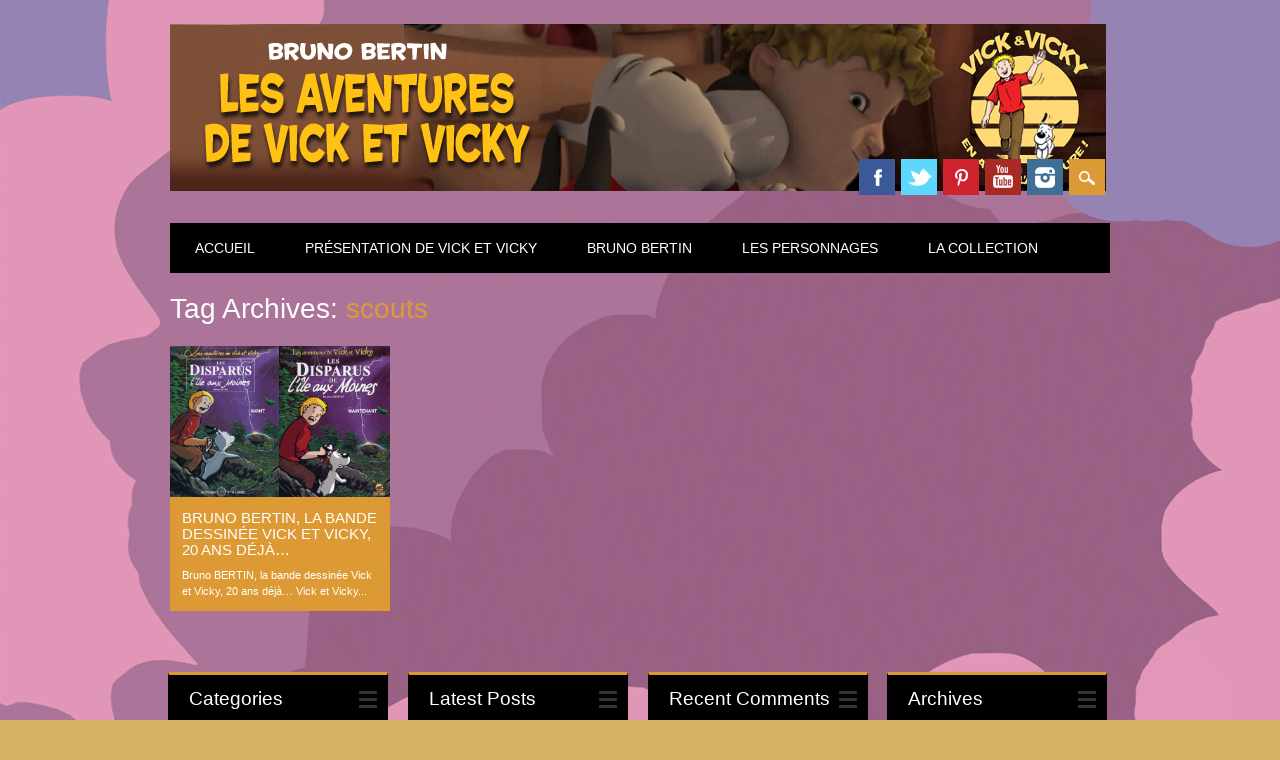

--- FILE ---
content_type: text/html; charset=UTF-8
request_url: https://www.bruno-bertin.editionsptitlouis.fr/tag/scouts/
body_size: 7752
content:
<!DOCTYPE html>
<html lang="fr-FR" class="no-js">
<head>
<meta charset="UTF-8" />
<meta name="viewport" content="width=device-width, initial-scale=1" />
<link rel="profile" href="http://gmpg.org/xfn/11" />
<link rel="pingback" href="https://www.bruno-bertin.editionsptitlouis.fr/xmlrpc.php" />


<meta name='robots' content='index, follow, max-image-preview:large, max-snippet:-1, max-video-preview:-1' />

	<!-- This site is optimized with the Yoast SEO plugin v18.4.1 - https://yoast.com/wordpress/plugins/seo/ -->
	<title>scouts Archives - Vick et Vicky</title>
	<link rel="canonical" href="https://www.bruno-bertin.editionsptitlouis.fr/tag/scouts/" />
	<meta property="og:locale" content="fr_FR" />
	<meta property="og:type" content="article" />
	<meta property="og:title" content="scouts Archives - Vick et Vicky" />
	<meta property="og:url" content="https://www.bruno-bertin.editionsptitlouis.fr/tag/scouts/" />
	<meta property="og:site_name" content="Vick et Vicky" />
	<meta name="twitter:card" content="summary" />
	<script type="application/ld+json" class="yoast-schema-graph">{"@context":"https://schema.org","@graph":[{"@type":"WebSite","@id":"https://www.bruno-bertin.editionsptitlouis.fr/#website","url":"https://www.bruno-bertin.editionsptitlouis.fr/","name":"Vick et Vicky","description":"Le blog officiel de Vick et Vicky !","potentialAction":[{"@type":"SearchAction","target":{"@type":"EntryPoint","urlTemplate":"https://www.bruno-bertin.editionsptitlouis.fr/?s={search_term_string}"},"query-input":"required name=search_term_string"}],"inLanguage":"fr-FR"},{"@type":"CollectionPage","@id":"https://www.bruno-bertin.editionsptitlouis.fr/tag/scouts/#webpage","url":"https://www.bruno-bertin.editionsptitlouis.fr/tag/scouts/","name":"scouts Archives - Vick et Vicky","isPartOf":{"@id":"https://www.bruno-bertin.editionsptitlouis.fr/#website"},"breadcrumb":{"@id":"https://www.bruno-bertin.editionsptitlouis.fr/tag/scouts/#breadcrumb"},"inLanguage":"fr-FR","potentialAction":[{"@type":"ReadAction","target":["https://www.bruno-bertin.editionsptitlouis.fr/tag/scouts/"]}]},{"@type":"BreadcrumbList","@id":"https://www.bruno-bertin.editionsptitlouis.fr/tag/scouts/#breadcrumb","itemListElement":[{"@type":"ListItem","position":1,"name":"Accueil","item":"https://www.bruno-bertin.editionsptitlouis.fr/"},{"@type":"ListItem","position":2,"name":"scouts"}]}]}</script>
	<!-- / Yoast SEO plugin. -->


<link rel='dns-prefetch' href='//fonts.googleapis.com' />
<link rel='dns-prefetch' href='//s.w.org' />
<link rel="alternate" type="application/rss+xml" title="Vick et Vicky &raquo; Flux" href="https://www.bruno-bertin.editionsptitlouis.fr/feed/" />
<link rel="alternate" type="application/rss+xml" title="Vick et Vicky &raquo; Flux des commentaires" href="https://www.bruno-bertin.editionsptitlouis.fr/comments/feed/" />
<link rel="alternate" type="application/rss+xml" title="Vick et Vicky &raquo; Flux de l’étiquette scouts" href="https://www.bruno-bertin.editionsptitlouis.fr/tag/scouts/feed/" />
		<script type="text/javascript">
			window._wpemojiSettings = {"baseUrl":"https:\/\/s.w.org\/images\/core\/emoji\/13.0.1\/72x72\/","ext":".png","svgUrl":"https:\/\/s.w.org\/images\/core\/emoji\/13.0.1\/svg\/","svgExt":".svg","source":{"concatemoji":"https:\/\/www.bruno-bertin.editionsptitlouis.fr\/wp-includes\/js\/wp-emoji-release.min.js?ver=5.7.14"}};
			!function(e,a,t){var n,r,o,i=a.createElement("canvas"),p=i.getContext&&i.getContext("2d");function s(e,t){var a=String.fromCharCode;p.clearRect(0,0,i.width,i.height),p.fillText(a.apply(this,e),0,0);e=i.toDataURL();return p.clearRect(0,0,i.width,i.height),p.fillText(a.apply(this,t),0,0),e===i.toDataURL()}function c(e){var t=a.createElement("script");t.src=e,t.defer=t.type="text/javascript",a.getElementsByTagName("head")[0].appendChild(t)}for(o=Array("flag","emoji"),t.supports={everything:!0,everythingExceptFlag:!0},r=0;r<o.length;r++)t.supports[o[r]]=function(e){if(!p||!p.fillText)return!1;switch(p.textBaseline="top",p.font="600 32px Arial",e){case"flag":return s([127987,65039,8205,9895,65039],[127987,65039,8203,9895,65039])?!1:!s([55356,56826,55356,56819],[55356,56826,8203,55356,56819])&&!s([55356,57332,56128,56423,56128,56418,56128,56421,56128,56430,56128,56423,56128,56447],[55356,57332,8203,56128,56423,8203,56128,56418,8203,56128,56421,8203,56128,56430,8203,56128,56423,8203,56128,56447]);case"emoji":return!s([55357,56424,8205,55356,57212],[55357,56424,8203,55356,57212])}return!1}(o[r]),t.supports.everything=t.supports.everything&&t.supports[o[r]],"flag"!==o[r]&&(t.supports.everythingExceptFlag=t.supports.everythingExceptFlag&&t.supports[o[r]]);t.supports.everythingExceptFlag=t.supports.everythingExceptFlag&&!t.supports.flag,t.DOMReady=!1,t.readyCallback=function(){t.DOMReady=!0},t.supports.everything||(n=function(){t.readyCallback()},a.addEventListener?(a.addEventListener("DOMContentLoaded",n,!1),e.addEventListener("load",n,!1)):(e.attachEvent("onload",n),a.attachEvent("onreadystatechange",function(){"complete"===a.readyState&&t.readyCallback()})),(n=t.source||{}).concatemoji?c(n.concatemoji):n.wpemoji&&n.twemoji&&(c(n.twemoji),c(n.wpemoji)))}(window,document,window._wpemojiSettings);
		</script>
		<style type="text/css">
img.wp-smiley,
img.emoji {
	display: inline !important;
	border: none !important;
	box-shadow: none !important;
	height: 1em !important;
	width: 1em !important;
	margin: 0 .07em !important;
	vertical-align: -0.1em !important;
	background: none !important;
	padding: 0 !important;
}
</style>
	<link rel='stylesheet' id='wp-block-library-css'  href='https://www.bruno-bertin.editionsptitlouis.fr/wp-includes/css/dist/block-library/style.min.css?ver=5.7.14' type='text/css' media='all' />
<link rel='stylesheet' id='edsanimate-block-style-css'  href='https://www.bruno-bertin.editionsptitlouis.fr/wp-content/plugins/animate-it/assets/css/block-style.css?ver=1713775337' type='text/css' media='all' />
<link rel='stylesheet' id='edsanimate-animo-css-css'  href='https://www.bruno-bertin.editionsptitlouis.fr/wp-content/plugins/animate-it/assets/css/animate-animo.css?ver=5.7.14' type='text/css' media='all' />
<link rel='stylesheet' id='cptch_stylesheet-css'  href='https://www.bruno-bertin.editionsptitlouis.fr/wp-content/plugins/captcha/css/front_end_style.css?ver=4.4.5' type='text/css' media='all' />
<link rel='stylesheet' id='dashicons-css'  href='https://www.bruno-bertin.editionsptitlouis.fr/wp-includes/css/dashicons.min.css?ver=5.7.14' type='text/css' media='all' />
<link rel='stylesheet' id='cptch_desktop_style-css'  href='https://www.bruno-bertin.editionsptitlouis.fr/wp-content/plugins/captcha/css/desktop_style.css?ver=4.4.5' type='text/css' media='all' />
<link rel='stylesheet' id='easingslider-css'  href='https://www.bruno-bertin.editionsptitlouis.fr/wp-content/plugins/easing-slider/assets/css/public.min.css?ver=3.0.8' type='text/css' media='all' />
<link rel='stylesheet' id='googlefonts-css'  href='https://fonts.googleapis.com/css?family=Magra:400|Montserrat:400&subset=latin' type='text/css' media='all' />
<link rel='stylesheet' id='surfarama_style-css'  href='https://www.bruno-bertin.editionsptitlouis.fr/wp-content/themes/surfarama/style.css?ver=5.7.14' type='text/css' media='all' />
<script type='text/javascript' src='https://www.bruno-bertin.editionsptitlouis.fr/wp-includes/js/jquery/jquery.min.js?ver=3.5.1' id='jquery-core-js'></script>
<script type='text/javascript' src='https://www.bruno-bertin.editionsptitlouis.fr/wp-includes/js/jquery/jquery-migrate.min.js?ver=3.3.2' id='jquery-migrate-js'></script>
<script type='text/javascript' src='https://www.bruno-bertin.editionsptitlouis.fr/wp-content/plugins/easing-slider/assets/js/public.min.js?ver=3.0.8' id='easingslider-js'></script>
<script type='text/javascript' src='https://www.bruno-bertin.editionsptitlouis.fr/wp-content/themes/surfarama/library/js/modernizr-2.6.2.min.js?ver=2.6.2' id='modernizr-js'></script>
<script type='text/javascript' src='https://www.bruno-bertin.editionsptitlouis.fr/wp-includes/js/imagesloaded.min.js?ver=4.1.4' id='imagesloaded-js'></script>
<script type='text/javascript' src='https://www.bruno-bertin.editionsptitlouis.fr/wp-includes/js/masonry.min.js?ver=4.2.2' id='masonry-js'></script>
<script type='text/javascript' src='https://www.bruno-bertin.editionsptitlouis.fr/wp-content/themes/surfarama/library/js/scripts.js?ver=1.0.0' id='surfarama_custom_js-js'></script>
<link rel="https://api.w.org/" href="https://www.bruno-bertin.editionsptitlouis.fr/wp-json/" /><link rel="alternate" type="application/json" href="https://www.bruno-bertin.editionsptitlouis.fr/wp-json/wp/v2/tags/71" /><link rel="EditURI" type="application/rsd+xml" title="RSD" href="https://www.bruno-bertin.editionsptitlouis.fr/xmlrpc.php?rsd" />
<link rel="wlwmanifest" type="application/wlwmanifest+xml" href="https://www.bruno-bertin.editionsptitlouis.fr/wp-includes/wlwmanifest.xml" /> 
<meta name="generator" content="WordPress 5.7.14" />
<style type='text/css' media='screen'>
	p{ font-family:"Magra", arial, sans-serif;}
	h4{ font-family:"Montserrat", arial, sans-serif;}
	h5{ font-family:"Montserrat", arial, sans-serif;}
	h6{ font-family:"Montserrat", arial, sans-serif;}
</style>
<!-- fonts delivered by Wordpress Google Fonts, a plugin by Adrian3.com -->	 <style id="surfarama-styles" type="text/css">
	 	.post_content a, .post_content a:visited, .cycle-pager span.cycle-pager-active, .post_content ul li:before, .post_content ol li:before, .colortxt { color: #dd9933; }
	#search-box-wrap, #search-icon,	nav[role=navigation] .menu ul li a:hover, nav[role=navigation] .menu ul li.current-menu-item a, .nav ul li.current_page_item a, nav[role=navigation] .menu ul li.current_page_item a, .meta-by, .meta-on, .meta-com, .grid-box, .grid-box .cat-links, .pagination a:hover, .pagination .current, .cat-meta-color, .colorbar, #respond #submit { background-color: #dd9933; }
	.pagination a:hover, .pagination .current, footer[role=contentinfo] a {	color: #fff; }
	#sidebar .widget, #sidebar-home .widget { border-top-color: #dd9933; }
		.post_content a, .post_content a:visited { color: #dd9933; }
		.entry-meta a, .category-archive-meta, .category-archive-meta a, .commentlist .vcard time a, .comment-meta a, #respond .comment-notes, #respond .logged-in-as { color: #1e73be; }
		body, .entry-meta, #comment-nav-above a, #comment-nav-below a, #nav-above a, #nav-below a, #image-navigation a, #sidebar .widget a, #sidebar-home .widget a, #respond a, #site-generator, #site-generator a { color: #ffffff; }
		nav[role=navigation] div.menu, .pagination span, .pagination a, #sidebar .widget-title, #sidebar-home .widget-title { background-color: #000000; }
	#sidebar .widget, #sidebar-home .widget { border-left-color: #000000; border-right-color: #000000; border-bottom-color: #000000; }
	footer[role=contentinfo] { border-top-color: #000000; }
	     </style>
	<style type="text/css" id="custom-background-css">
body.custom-background { background-color: #d6b362; background-image: url("https://www.bruno-bertin.editionsptitlouis.fr/wp-content/uploads/2018/09/fond.jpg"); background-position: left center; background-size: auto; background-repeat: no-repeat; background-attachment: fixed; }
</style>
	<link rel="icon" href="https://www.bruno-bertin.editionsptitlouis.fr/wp-content/uploads/2012/12/cropped-Vick-et-Vicky-1-32x32.png" sizes="32x32" />
<link rel="icon" href="https://www.bruno-bertin.editionsptitlouis.fr/wp-content/uploads/2012/12/cropped-Vick-et-Vicky-1-192x192.png" sizes="192x192" />
<link rel="apple-touch-icon" href="https://www.bruno-bertin.editionsptitlouis.fr/wp-content/uploads/2012/12/cropped-Vick-et-Vicky-1-180x180.png" />
<meta name="msapplication-TileImage" content="https://www.bruno-bertin.editionsptitlouis.fr/wp-content/uploads/2012/12/cropped-Vick-et-Vicky-1-270x270.png" />
</head>

<body class="archive tag tag-scouts tag-71 custom-background wp-custom-logo">
<div id="container">
	<div id="search-box-wrap">
        <div id="search-box">
           <div id="close-x">x</div>
           <form role="search" method="get" id="searchform" class="searchform" action="https://www.bruno-bertin.editionsptitlouis.fr/">
				<div>
					<label class="screen-reader-text" for="s">Rechercher :</label>
					<input type="text" value="" name="s" id="s" />
					<input type="submit" id="searchsubmit" value="Rechercher" />
				</div>
			</form>        </div>
    </div>

	<header id="branding" role="banner">
      <div id="inner-header" class="clearfix">
		<div id="site-heading">

                        <div id="site-logo"><a href="https://www.bruno-bertin.editionsptitlouis.fr/" title="Vick et Vicky" rel="home"><img src="https://www.bruno-bertin.editionsptitlouis.fr/wp-content/uploads/2015/12/cropped-blog-vick-et-vicky.png" alt="Vick et Vicky" /></a></div>
                        </div>
        
        <div id="social-media" class="clearfix">
            
        	            <a href="https://www.facebook.com/Vick-et-Vicky-199778973371507/" class="social-fb" title="https://www.facebook.com/Vick-et-Vicky-199778973371507/">Facebook</a>
                        
                        <a href="https://twitter.com/Bruno_Bertin35" class="social-tw" title="https://twitter.com/Bruno_Bertin35">Twitter</a>
            			
                        
                        <a href="https://fr.pinterest.com/editionsptit/" class="social-pi" title="https://fr.pinterest.com/editionsptit/">Pinterest</a>
                        
                        
                        <a href="https://www.youtube.com/channel/UCzz8E8YuPa00DMmT2ug1Ppg" class="social-yt" title="https://www.youtube.com/channel/UCzz8E8YuPa00DMmT2ug1Ppg">Youtube</a>
                        
                        
                        <a href="https://www.instagram.com/editions_ptit_louis/" class="social-in" title="https://www.instagram.com/editions_ptit_louis/">Instagram</a>
                        
                        
                        
                        
                        
                        
            <div id="search-icon"></div>
            
         </div>
		
      </div>
      
      <nav id="access" role="navigation">
			<h1 class="assistive-text section-heading">Main menu</h1>
			<div class="skip-link screen-reader-text"><a href="#content" title="Skip to content">Skip to content</a></div>
			<div class="menu"><ul id="menu-menu-1" class="menu"><li id="menu-item-3467" class="menu-item menu-item-type-custom menu-item-object-custom menu-item-home menu-item-3467"><a href="https://www.bruno-bertin.editionsptitlouis.fr">Accueil</a></li>
<li id="menu-item-1543" class="menu-item menu-item-type-post_type menu-item-object-page menu-item-1543"><a href="https://www.bruno-bertin.editionsptitlouis.fr/presentation-blog/">Présentation de Vick et Vicky</a></li>
<li id="menu-item-1542" class="menu-item menu-item-type-post_type menu-item-object-page menu-item-1542"><a href="https://www.bruno-bertin.editionsptitlouis.fr/bruno-bertin/">Bruno Bertin</a></li>
<li id="menu-item-1538" class="menu-item menu-item-type-post_type menu-item-object-page menu-item-has-children menu-item-1538"><a href="https://www.bruno-bertin.editionsptitlouis.fr/les-personnages-principaux/">Les personnages</a>
<ul class="sub-menu">
	<li id="menu-item-1674" class="menu-item menu-item-type-post_type menu-item-object-page menu-item-1674"><a href="https://www.bruno-bertin.editionsptitlouis.fr/vick-et-vicky/">Vick et Vicky</a></li>
	<li id="menu-item-1654" class="menu-item menu-item-type-post_type menu-item-object-page menu-item-1654"><a href="https://www.bruno-bertin.editionsptitlouis.fr/angelino/">Angélino</a></li>
	<li id="menu-item-1664" class="menu-item menu-item-type-post_type menu-item-object-page menu-item-1664"><a href="https://www.bruno-bertin.editionsptitlouis.fr/marine/">Marine</a></li>
	<li id="menu-item-1661" class="menu-item menu-item-type-post_type menu-item-object-page menu-item-1661"><a href="https://www.bruno-bertin.editionsptitlouis.fr/marc/">Marc</a></li>
</ul>
</li>
<li id="menu-item-1541" class="menu-item menu-item-type-post_type menu-item-object-page menu-item-1541"><a href="https://www.bruno-bertin.editionsptitlouis.fr/la-collection/">La collection</a></li>
</ul></div>		</nav><!-- #access -->
      
	</header><!-- #branding -->

    <div id="content" class="clearfix">
        
        <div id="main" class="clearfix" role="main">

			
				<header class="page-header">
					<h1 class="page-title">Tag Archives: <span class="colortxt">scouts</span></h1>

									</header>

				                
                <div id="grid-wrap" class="clearfix">
                
													<div class="grid-box">
					
<article id="post-801" class="post-801 post type-post status-publish format-standard hentry category-bd-news tag-aventure-bd-jeunesse tag-bd-scout tag-ile-aux-moines tag-palio-de-sienne tag-scouts tag-vick-et-vicky" >
	
        			<div class="grid-box-img"><a href="https://www.bruno-bertin.editionsptitlouis.fr/bruno-bertin-la-bande-dessinee-vick-et-vicky-20-ans-deja/" rel="bookmark" title="Bruno BERTIN, la bande dessinée Vick et Vicky, 20 ans déjà…"><img width="2500" height="1719" src="https://www.bruno-bertin.editionsptitlouis.fr/wp-content/uploads/2014/04/bd-ile-aux-moines.jpg" class="attachment-full size-full" alt="" loading="lazy" srcset="https://www.bruno-bertin.editionsptitlouis.fr/wp-content/uploads/2014/04/bd-ile-aux-moines.jpg 2500w, https://www.bruno-bertin.editionsptitlouis.fr/wp-content/uploads/2014/04/bd-ile-aux-moines-300x206.jpg 300w, https://www.bruno-bertin.editionsptitlouis.fr/wp-content/uploads/2014/04/bd-ile-aux-moines-1024x704.jpg 1024w" sizes="(max-width: 2500px) 100vw, 2500px" /></a></div> 
		
	        
    		        <span class="cat-links" >
            <a href="https://www.bruno-bertin.editionsptitlouis.fr/category/bd-news/" rel="tag">Les News Vick et Vicky</a>        </span>
            	
	<header class="entry-header">
		<h2 class="entry-title"><a href="https://www.bruno-bertin.editionsptitlouis.fr/bruno-bertin-la-bande-dessinee-vick-et-vicky-20-ans-deja/" title="Permalink to Bruno BERTIN, la bande dessinée Vick et Vicky, 20 ans déjà…" rel="bookmark">Bruno BERTIN, la bande dessinée Vick et Vicky, 20 ans déjà…</a></h2>

				<div class="entry-meta">
			<span class="sep meta-by">Author </span> <span class="author vcard"><a class="url fn n" href="https://www.bruno-bertin.editionsptitlouis.fr/author/bruno/" title="View all posts by Bruno Bertin" rel="author">Bruno Bertin</a></span><span class="byline"> <span class="sep meta-on"> Date </span> <a href="https://www.bruno-bertin.editionsptitlouis.fr/bruno-bertin-la-bande-dessinee-vick-et-vicky-20-ans-deja/" title="16 h 12 min" rel="bookmark"><time class="entry-date" datetime="2014-04-18T16:12:43+02:00">18 avril 2014</time></a></span>		</div><!-- .entry-meta -->
			</header><!-- .entry-header -->
    

	<div class="entry-content post_content">
		Bruno BERTIN, la bande dessinée Vick et Vicky, 20 ans déjà… Vick et Vicky...			</div><!-- .entry-content -->

	<footer class="entry-meta">
					
						<span class="tag-links">
				Tagged <a href="https://www.bruno-bertin.editionsptitlouis.fr/tag/aventure-bd-jeunesse/" rel="tag">aventure BD jeunesse</a>, <a href="https://www.bruno-bertin.editionsptitlouis.fr/tag/bd-scout/" rel="tag">bd scout</a>, <a href="https://www.bruno-bertin.editionsptitlouis.fr/tag/ile-aux-moines/" rel="tag">île aux moines</a>, <a href="https://www.bruno-bertin.editionsptitlouis.fr/tag/palio-de-sienne/" rel="tag">palio de sienne</a>, <a href="https://www.bruno-bertin.editionsptitlouis.fr/tag/scouts/" rel="tag">scouts</a>, <a href="https://www.bruno-bertin.editionsptitlouis.fr/tag/vick-et-vicky/" rel="tag">vick et vicky</a>			</span>
			<span class="sep"> | </span>
					
		
			</footer><!-- #entry-meta -->
</article><!-- #post-801 -->
                    </div>
                    
								</div>

				<div class="pagination"></div>

			
        </div> <!-- end #main -->

        		<div id="sidebar-home" class="widget-area" role="complementary">

							
				<aside id="categories" class="widget">
					<div class="widget-title">Categories</div>
					<ul>
							<li class="cat-item cat-item-548"><a href="https://www.bruno-bertin.editionsptitlouis.fr/category/accueil/">accueil</a>
</li>
	<li class="cat-item cat-item-493"><a href="https://www.bruno-bertin.editionsptitlouis.fr/category/collection-tout-petit/">Collection tout-petit</a>
</li>
	<li class="cat-item cat-item-428"><a href="https://www.bruno-bertin.editionsptitlouis.fr/category/evenements/">Evénements</a>
</li>
	<li class="cat-item cat-item-1"><a href="https://www.bruno-bertin.editionsptitlouis.fr/category/bd-news/">Les News Vick et Vicky</a>
</li>
	<li class="cat-item cat-item-316"><a href="https://www.bruno-bertin.editionsptitlouis.fr/category/prix-vick-et-vickky/">Prix Vick et Vickky</a>
</li>
					</ul>
				</aside>

				<aside id="recent-posts" class="widget">
					<div class="widget-title">Latest Posts</div>
					<ul>
						<li><a href="https://www.bruno-bertin.editionsptitlouis.fr/vick-et-vicky-nouvelle-saison-au-chateau-du-taureau/" title="Look Vick et Vicky : Nouvelle saison au Château du Taureau" >Vick et Vicky : Nouvelle saison au Château du Taureau</a> </li> <li><a href="https://www.bruno-bertin.editionsptitlouis.fr/salon-rue-des-livres-rennes-35/" title="Look Salon &quot;Rue des Livres&quot; Rennes (35)" >Salon "Rue des Livres" Rennes (35)</a> </li> <li><a href="https://www.bruno-bertin.editionsptitlouis.fr/liste-des-salons-bd-et-du-livre-en-2025/" title="Look Liste des salons BD et du livre en 2025" >Liste des salons BD et du livre en 2025</a> </li> <li><a href="https://www.bruno-bertin.editionsptitlouis.fr/page-officielle-des-festivites-30-ans-deja/" title="Look Page officielle des festivités 30 ans déjà !" >Page officielle des festivités 30 ans déjà !</a> </li> <li><a href="https://www.bruno-bertin.editionsptitlouis.fr/le-magazine-le-club-des-did-1numero-19-est-sorti/" title="Look Le magazine &quot;Le Club des DID-1&quot;" >Le magazine "Le Club des DID-1"</a> </li> <li><a href="https://www.bruno-bertin.editionsptitlouis.fr/livres-jeunesse-2025-pour-les-tout-petits/" title="Look Livres jeunesse 2025 pour les tout-petits" >Livres jeunesse 2025 pour les tout-petits</a> </li> <li><a href="https://www.bruno-bertin.editionsptitlouis.fr/librairies-en-bretagne/" title="Look Librairies en Bretagne..." >Librairies en Bretagne...</a> </li> <li><a href="https://www.bruno-bertin.editionsptitlouis.fr/bourse-aux-livres-et-collections/" title="Look Bourse aux livres et collections" >Bourse aux livres et collections</a> </li> <li><a href="https://www.bruno-bertin.editionsptitlouis.fr/le-festival-du-polar-roznoir-perros-guirec-22/" title="Look LE FESTIVAL DU POLAR &quot;ROZNOIR&quot; - PERROS-GUIREC (22)" >LE FESTIVAL DU POLAR "ROZNOIR" - PERROS-GUIREC (22)</a> </li> <li><a href="https://www.bruno-bertin.editionsptitlouis.fr/calendrier-2025-la-magie/" title="Look Calendrier 2025 : la magie…" >Calendrier 2025 : la magie…</a> </li>                     </ul>
				</aside>
                
                <aside id="recent-comments" class="widget">
            		<div class="widget-title">Recent Comments</div>
					<ul>
					<li><a class="author" href="https://www.bruno-bertin.editionsptitlouis.fr/snsm-sauveteurs-mer-vick-vicky/#comment-3411"><strong>SNSM de Saint-Cast-le-Guildo - Vick et Vicky:</strong></a> [&#8230;] Depuis plusieurs années, Vicky figure aussi sur l&rsquo;écusson du c</li><li><a class="author" href="https://www.bruno-bertin.editionsptitlouis.fr/cite-du-livre-becherel-exposition-sylvain-et-sylvette/#comment-3398"><strong>laurent:</strong></a> J'ai lu la série Sylvain et Sylvette étant enfant et, cinquante ans plus tard,</li><li><a class="author" href="https://www.bruno-bertin.editionsptitlouis.fr/la-fete-des-sauveteurs-en-mer-a-st-cast-le-guildo/#comment-3396"><strong>JB54P:</strong></a> cool votre travaille , j'ai toute les BD</li><li><a class="author" href="https://www.bruno-bertin.editionsptitlouis.fr/le-tour-deurope-de-gael-et-ronan/#comment-3395"><strong>SUTTER Chantal:</strong></a> Bonjour Gaël !
Grâce à Edouard je suis au courant de l'existence de ce blog,</li><li><a class="author" href="https://www.bruno-bertin.editionsptitlouis.fr/bd-scoute-indispensable/#comment-3394"><strong>Michoux Gérard:</strong></a> Merci Bruno pour cet excellent travail et ta sympathique participation à faire </li><li><a class="author" href="https://www.bruno-bertin.editionsptitlouis.fr/lucens-et-sherlock-holmes-mettent-vick-et-vicky-a-lhonneur/#comment-3365"><strong>Jérôme:</strong></a> Que dire ! Sherlock Holmes a veillé pendant deux jours sur Vick et Vicky :) !</li><li><a class="author" href="https://www.bruno-bertin.editionsptitlouis.fr/vick-et-vicky-la-bd-racontee-aux-enfants/#comment-3349"><strong>Elodie:</strong></a> BOnjour,
Ma fille Louane a participé avec plaisir à cette journée. elle a m�</li><li><a class="author" href="https://www.bruno-bertin.editionsptitlouis.fr/la-revue-scoute-des-eclaireuses-et-des-eclaireurs/#comment-3316"><strong>MICHOUX:</strong></a> MERCI Bruno</li><li><a class="author" href="https://www.bruno-bertin.editionsptitlouis.fr/saint-malo-naissance-de-la-bd-les-aventures-de-vick-et-vicky/#comment-3297"><strong>Jean pierre thizeau:</strong></a> Bonjour mr bertin tout d abord bravo pour votre série qui a  bcp plus à mes en</li><li><a class="author" href="https://www.bruno-bertin.editionsptitlouis.fr/saint-malo-naissance-de-la-bd-les-aventures-de-vick-et-vicky/#comment-3291"><strong>bruno:</strong></a> 20 bougies... sur le gâteau !
un grand merci  Janette</li>                    </ul>
           		</aside>
                
                <aside id="archives" class="widget">
					<div class="widget-title">Archives</div>
					<ul>
							<li><a href='https://www.bruno-bertin.editionsptitlouis.fr/2025/04/'>avril 2025</a></li>
	<li><a href='https://www.bruno-bertin.editionsptitlouis.fr/2025/03/'>mars 2025</a></li>
	<li><a href='https://www.bruno-bertin.editionsptitlouis.fr/2025/02/'>février 2025</a></li>
	<li><a href='https://www.bruno-bertin.editionsptitlouis.fr/2024/10/'>octobre 2024</a></li>
	<li><a href='https://www.bruno-bertin.editionsptitlouis.fr/2024/09/'>septembre 2024</a></li>
	<li><a href='https://www.bruno-bertin.editionsptitlouis.fr/2024/08/'>août 2024</a></li>
	<li><a href='https://www.bruno-bertin.editionsptitlouis.fr/2024/04/'>avril 2024</a></li>
	<li><a href='https://www.bruno-bertin.editionsptitlouis.fr/2023/11/'>novembre 2023</a></li>
	<li><a href='https://www.bruno-bertin.editionsptitlouis.fr/2023/08/'>août 2023</a></li>
	<li><a href='https://www.bruno-bertin.editionsptitlouis.fr/2023/06/'>juin 2023</a></li>
	<li><a href='https://www.bruno-bertin.editionsptitlouis.fr/2023/05/'>mai 2023</a></li>
	<li><a href='https://www.bruno-bertin.editionsptitlouis.fr/2023/01/'>janvier 2023</a></li>
	<li><a href='https://www.bruno-bertin.editionsptitlouis.fr/2022/09/'>septembre 2022</a></li>
	<li><a href='https://www.bruno-bertin.editionsptitlouis.fr/2022/08/'>août 2022</a></li>
	<li><a href='https://www.bruno-bertin.editionsptitlouis.fr/2022/06/'>juin 2022</a></li>
	<li><a href='https://www.bruno-bertin.editionsptitlouis.fr/2021/12/'>décembre 2021</a></li>
	<li><a href='https://www.bruno-bertin.editionsptitlouis.fr/2021/06/'>juin 2021</a></li>
	<li><a href='https://www.bruno-bertin.editionsptitlouis.fr/2021/05/'>mai 2021</a></li>
	<li><a href='https://www.bruno-bertin.editionsptitlouis.fr/2020/06/'>juin 2020</a></li>
	<li><a href='https://www.bruno-bertin.editionsptitlouis.fr/2019/11/'>novembre 2019</a></li>
	<li><a href='https://www.bruno-bertin.editionsptitlouis.fr/2019/10/'>octobre 2019</a></li>
	<li><a href='https://www.bruno-bertin.editionsptitlouis.fr/2019/09/'>septembre 2019</a></li>
	<li><a href='https://www.bruno-bertin.editionsptitlouis.fr/2019/07/'>juillet 2019</a></li>
	<li><a href='https://www.bruno-bertin.editionsptitlouis.fr/2019/05/'>mai 2019</a></li>
	<li><a href='https://www.bruno-bertin.editionsptitlouis.fr/2019/04/'>avril 2019</a></li>
	<li><a href='https://www.bruno-bertin.editionsptitlouis.fr/2019/03/'>mars 2019</a></li>
	<li><a href='https://www.bruno-bertin.editionsptitlouis.fr/2018/12/'>décembre 2018</a></li>
	<li><a href='https://www.bruno-bertin.editionsptitlouis.fr/2018/10/'>octobre 2018</a></li>
	<li><a href='https://www.bruno-bertin.editionsptitlouis.fr/2018/09/'>septembre 2018</a></li>
	<li><a href='https://www.bruno-bertin.editionsptitlouis.fr/2018/07/'>juillet 2018</a></li>
	<li><a href='https://www.bruno-bertin.editionsptitlouis.fr/2018/03/'>mars 2018</a></li>
	<li><a href='https://www.bruno-bertin.editionsptitlouis.fr/2018/02/'>février 2018</a></li>
	<li><a href='https://www.bruno-bertin.editionsptitlouis.fr/2017/12/'>décembre 2017</a></li>
	<li><a href='https://www.bruno-bertin.editionsptitlouis.fr/2017/11/'>novembre 2017</a></li>
	<li><a href='https://www.bruno-bertin.editionsptitlouis.fr/2017/09/'>septembre 2017</a></li>
	<li><a href='https://www.bruno-bertin.editionsptitlouis.fr/2017/08/'>août 2017</a></li>
	<li><a href='https://www.bruno-bertin.editionsptitlouis.fr/2017/06/'>juin 2017</a></li>
	<li><a href='https://www.bruno-bertin.editionsptitlouis.fr/2017/02/'>février 2017</a></li>
	<li><a href='https://www.bruno-bertin.editionsptitlouis.fr/2017/01/'>janvier 2017</a></li>
	<li><a href='https://www.bruno-bertin.editionsptitlouis.fr/2016/12/'>décembre 2016</a></li>
	<li><a href='https://www.bruno-bertin.editionsptitlouis.fr/2016/10/'>octobre 2016</a></li>
	<li><a href='https://www.bruno-bertin.editionsptitlouis.fr/2016/09/'>septembre 2016</a></li>
	<li><a href='https://www.bruno-bertin.editionsptitlouis.fr/2016/08/'>août 2016</a></li>
	<li><a href='https://www.bruno-bertin.editionsptitlouis.fr/2016/07/'>juillet 2016</a></li>
	<li><a href='https://www.bruno-bertin.editionsptitlouis.fr/2016/06/'>juin 2016</a></li>
	<li><a href='https://www.bruno-bertin.editionsptitlouis.fr/2016/05/'>mai 2016</a></li>
	<li><a href='https://www.bruno-bertin.editionsptitlouis.fr/2016/04/'>avril 2016</a></li>
	<li><a href='https://www.bruno-bertin.editionsptitlouis.fr/2016/03/'>mars 2016</a></li>
	<li><a href='https://www.bruno-bertin.editionsptitlouis.fr/2016/02/'>février 2016</a></li>
	<li><a href='https://www.bruno-bertin.editionsptitlouis.fr/2016/01/'>janvier 2016</a></li>
	<li><a href='https://www.bruno-bertin.editionsptitlouis.fr/2015/12/'>décembre 2015</a></li>
	<li><a href='https://www.bruno-bertin.editionsptitlouis.fr/2015/11/'>novembre 2015</a></li>
	<li><a href='https://www.bruno-bertin.editionsptitlouis.fr/2015/10/'>octobre 2015</a></li>
	<li><a href='https://www.bruno-bertin.editionsptitlouis.fr/2015/09/'>septembre 2015</a></li>
	<li><a href='https://www.bruno-bertin.editionsptitlouis.fr/2015/08/'>août 2015</a></li>
	<li><a href='https://www.bruno-bertin.editionsptitlouis.fr/2015/06/'>juin 2015</a></li>
	<li><a href='https://www.bruno-bertin.editionsptitlouis.fr/2015/05/'>mai 2015</a></li>
	<li><a href='https://www.bruno-bertin.editionsptitlouis.fr/2015/04/'>avril 2015</a></li>
	<li><a href='https://www.bruno-bertin.editionsptitlouis.fr/2015/03/'>mars 2015</a></li>
	<li><a href='https://www.bruno-bertin.editionsptitlouis.fr/2015/02/'>février 2015</a></li>
	<li><a href='https://www.bruno-bertin.editionsptitlouis.fr/2015/01/'>janvier 2015</a></li>
	<li><a href='https://www.bruno-bertin.editionsptitlouis.fr/2014/12/'>décembre 2014</a></li>
	<li><a href='https://www.bruno-bertin.editionsptitlouis.fr/2014/11/'>novembre 2014</a></li>
	<li><a href='https://www.bruno-bertin.editionsptitlouis.fr/2014/10/'>octobre 2014</a></li>
	<li><a href='https://www.bruno-bertin.editionsptitlouis.fr/2014/09/'>septembre 2014</a></li>
	<li><a href='https://www.bruno-bertin.editionsptitlouis.fr/2014/08/'>août 2014</a></li>
	<li><a href='https://www.bruno-bertin.editionsptitlouis.fr/2014/07/'>juillet 2014</a></li>
	<li><a href='https://www.bruno-bertin.editionsptitlouis.fr/2014/05/'>mai 2014</a></li>
	<li><a href='https://www.bruno-bertin.editionsptitlouis.fr/2014/04/'>avril 2014</a></li>
	<li><a href='https://www.bruno-bertin.editionsptitlouis.fr/2014/03/'>mars 2014</a></li>
	<li><a href='https://www.bruno-bertin.editionsptitlouis.fr/2014/02/'>février 2014</a></li>
	<li><a href='https://www.bruno-bertin.editionsptitlouis.fr/2014/01/'>janvier 2014</a></li>
	<li><a href='https://www.bruno-bertin.editionsptitlouis.fr/2013/12/'>décembre 2013</a></li>
	<li><a href='https://www.bruno-bertin.editionsptitlouis.fr/2013/11/'>novembre 2013</a></li>
	<li><a href='https://www.bruno-bertin.editionsptitlouis.fr/2013/10/'>octobre 2013</a></li>
	<li><a href='https://www.bruno-bertin.editionsptitlouis.fr/2013/09/'>septembre 2013</a></li>
	<li><a href='https://www.bruno-bertin.editionsptitlouis.fr/2013/07/'>juillet 2013</a></li>
	<li><a href='https://www.bruno-bertin.editionsptitlouis.fr/2013/06/'>juin 2013</a></li>
	<li><a href='https://www.bruno-bertin.editionsptitlouis.fr/2013/05/'>mai 2013</a></li>
	<li><a href='https://www.bruno-bertin.editionsptitlouis.fr/2013/04/'>avril 2013</a></li>
	<li><a href='https://www.bruno-bertin.editionsptitlouis.fr/2013/03/'>mars 2013</a></li>
	<li><a href='https://www.bruno-bertin.editionsptitlouis.fr/2013/02/'>février 2013</a></li>
	<li><a href='https://www.bruno-bertin.editionsptitlouis.fr/2013/01/'>janvier 2013</a></li>
	<li><a href='https://www.bruno-bertin.editionsptitlouis.fr/2012/12/'>décembre 2012</a></li>
					</ul>
				</aside>

					</div><!-- #sidebar .widget-area -->

    </div> <!-- end #content -->
        

	<footer id="colophon" role="contentinfo">
		<div id="site-generator">

			&copy; Vick et Vicky                        
		</div>
	</footer><!-- #colophon -->
</div><!-- #container -->

<script type='text/javascript' src='https://www.bruno-bertin.editionsptitlouis.fr/wp-content/plugins/animate-it/assets/js/animo.min.js?ver=1.0.3' id='edsanimate-animo-script-js'></script>
<script type='text/javascript' src='https://www.bruno-bertin.editionsptitlouis.fr/wp-content/plugins/animate-it/assets/js/jquery.ba-throttle-debounce.min.js?ver=1.1' id='edsanimate-throttle-debounce-script-js'></script>
<script type='text/javascript' src='https://www.bruno-bertin.editionsptitlouis.fr/wp-content/plugins/animate-it/assets/js/viewportchecker.js?ver=1.4.4' id='viewportcheck-script-js'></script>
<script type='text/javascript' src='https://www.bruno-bertin.editionsptitlouis.fr/wp-content/plugins/animate-it/assets/js/edsanimate.js?ver=1.4.4' id='edsanimate-script-js'></script>
<script type='text/javascript' id='edsanimate-site-script-js-extra'>
/* <![CDATA[ */
var edsanimate_options = {"offset":"75","hide_hz_scrollbar":"1","hide_vl_scrollbar":"0"};
/* ]]> */
</script>
<script type='text/javascript' src='https://www.bruno-bertin.editionsptitlouis.fr/wp-content/plugins/animate-it/assets/js/edsanimate.site.js?ver=1.4.5' id='edsanimate-site-script-js'></script>
<script type='text/javascript' src='https://www.bruno-bertin.editionsptitlouis.fr/wp-includes/js/jquery/jquery.masonry.min.js?ver=3.1.2b' id='jquery-masonry-js'></script>
<script type='text/javascript' src='https://www.bruno-bertin.editionsptitlouis.fr/wp-includes/js/wp-embed.min.js?ver=5.7.14' id='wp-embed-js'></script>


</body>
</html>
<!--
Performance optimized by W3 Total Cache. Learn more: https://www.boldgrid.com/w3-total-cache/


Served from: www.bruno-bertin.editionsptitlouis.fr @ 2026-01-04 01:16:46 by W3 Total Cache
-->